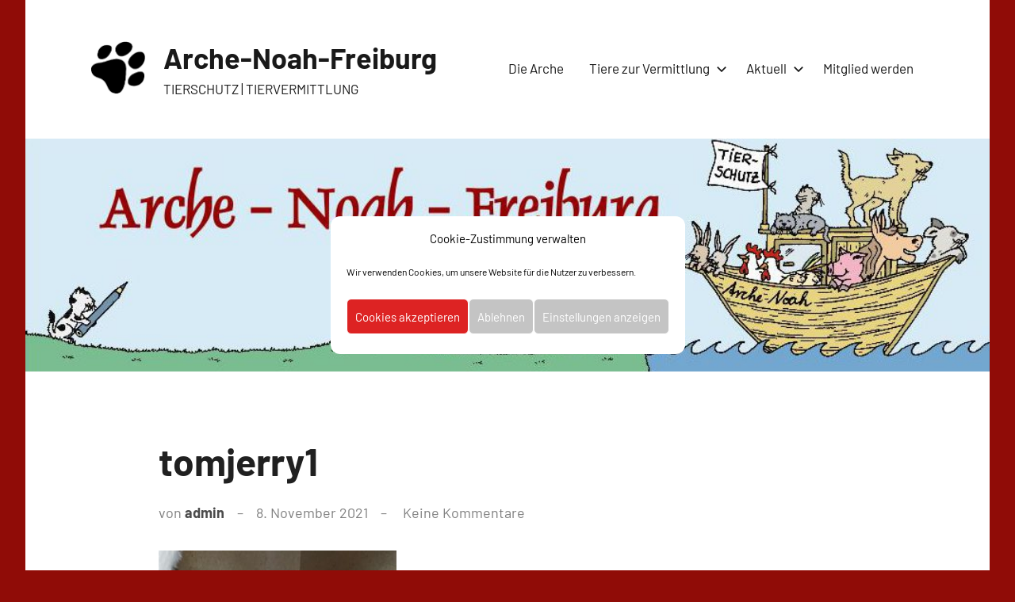

--- FILE ---
content_type: text/html; charset=UTF-8
request_url: https://arche-noah-freiburg.de/tomjerry1/
body_size: 11332
content:
<!DOCTYPE html>
<html dir="ltr" lang="de" prefix="og: https://ogp.me/ns#">

<head>
<meta charset="UTF-8">
<meta name="viewport" content="width=device-width, initial-scale=1">
<link rel="profile" href="http://gmpg.org/xfn/11">

<title>tomjerry1 | Arche-Noah-Freiburg</title>

		<!-- All in One SEO 4.9.3 - aioseo.com -->
	<meta name="robots" content="max-image-preview:large" />
	<meta name="author" content="admin"/>
	<link rel="canonical" href="https://arche-noah-freiburg.de/tomjerry1/" />
	<meta name="generator" content="All in One SEO (AIOSEO) 4.9.3" />
		<meta property="og:locale" content="de_DE" />
		<meta property="og:site_name" content="Arche-Noah-Freiburg | TIERSCHUTZ | TIERVERMITTLUNG" />
		<meta property="og:type" content="article" />
		<meta property="og:title" content="tomjerry1 | Arche-Noah-Freiburg" />
		<meta property="og:url" content="https://arche-noah-freiburg.de/tomjerry1/" />
		<meta property="og:image" content="https://arche-noah-freiburg.de/wp-content/uploads/2020/08/cropped-kisspng-dog-paw-clip-art-5af612b91867e3.6368181115260760891-1-2.png" />
		<meta property="og:image:secure_url" content="https://arche-noah-freiburg.de/wp-content/uploads/2020/08/cropped-kisspng-dog-paw-clip-art-5af612b91867e3.6368181115260760891-1-2.png" />
		<meta property="article:published_time" content="2021-11-08T20:58:35+00:00" />
		<meta property="article:modified_time" content="2021-11-08T20:58:35+00:00" />
		<meta name="twitter:card" content="summary" />
		<meta name="twitter:title" content="tomjerry1 | Arche-Noah-Freiburg" />
		<meta name="twitter:image" content="https://arche-noah-freiburg.de/wp-content/uploads/2020/08/cropped-kisspng-dog-paw-clip-art-5af612b91867e3.6368181115260760891-1-2.png" />
		<script type="application/ld+json" class="aioseo-schema">
			{"@context":"https:\/\/schema.org","@graph":[{"@type":"BreadcrumbList","@id":"https:\/\/arche-noah-freiburg.de\/tomjerry1\/#breadcrumblist","itemListElement":[{"@type":"ListItem","@id":"https:\/\/arche-noah-freiburg.de#listItem","position":1,"name":"Home","item":"https:\/\/arche-noah-freiburg.de","nextItem":{"@type":"ListItem","@id":"https:\/\/arche-noah-freiburg.de\/tomjerry1\/#listItem","name":"tomjerry1"}},{"@type":"ListItem","@id":"https:\/\/arche-noah-freiburg.de\/tomjerry1\/#listItem","position":2,"name":"tomjerry1","previousItem":{"@type":"ListItem","@id":"https:\/\/arche-noah-freiburg.de#listItem","name":"Home"}}]},{"@type":"ItemPage","@id":"https:\/\/arche-noah-freiburg.de\/tomjerry1\/#itempage","url":"https:\/\/arche-noah-freiburg.de\/tomjerry1\/","name":"tomjerry1 | Arche-Noah-Freiburg","inLanguage":"de-DE","isPartOf":{"@id":"https:\/\/arche-noah-freiburg.de\/#website"},"breadcrumb":{"@id":"https:\/\/arche-noah-freiburg.de\/tomjerry1\/#breadcrumblist"},"author":{"@id":"https:\/\/arche-noah-freiburg.de\/author\/admin\/#author"},"creator":{"@id":"https:\/\/arche-noah-freiburg.de\/author\/admin\/#author"},"datePublished":"2021-11-08T20:58:35+00:00","dateModified":"2021-11-08T20:58:35+00:00"},{"@type":"Organization","@id":"https:\/\/arche-noah-freiburg.de\/#organization","name":"ARCHE \u2013 NOAH \u2013 FREIBURG und Umgebung e.V.","description":"TIERSCHUTZ | TIERVERMITTLUNG","url":"https:\/\/arche-noah-freiburg.de\/","logo":{"@type":"ImageObject","url":"https:\/\/arche-noah-freiburg.de\/wp-content\/uploads\/2020\/08\/Header.jpg","@id":"https:\/\/arche-noah-freiburg.de\/tomjerry1\/#organizationLogo","width":1027,"height":261,"caption":"Header Arche Noah Freiburg Tierheim Tierschutz Tiervermittlung Freiburg"},"image":{"@id":"https:\/\/arche-noah-freiburg.de\/tomjerry1\/#organizationLogo"}},{"@type":"Person","@id":"https:\/\/arche-noah-freiburg.de\/author\/admin\/#author","url":"https:\/\/arche-noah-freiburg.de\/author\/admin\/","name":"admin","image":{"@type":"ImageObject","@id":"https:\/\/arche-noah-freiburg.de\/tomjerry1\/#authorImage","url":"https:\/\/secure.gravatar.com\/avatar\/c35af85a1307f3fc14685797da617d70?s=96&d=mm&r=g","width":96,"height":96,"caption":"admin"}},{"@type":"WebSite","@id":"https:\/\/arche-noah-freiburg.de\/#website","url":"https:\/\/arche-noah-freiburg.de\/","name":"Arche-Noah-Freiburg","description":"TIERSCHUTZ | TIERVERMITTLUNG","inLanguage":"de-DE","publisher":{"@id":"https:\/\/arche-noah-freiburg.de\/#organization"}}]}
		</script>
		<!-- All in One SEO -->

<link rel="alternate" type="application/rss+xml" title="Arche-Noah-Freiburg &raquo; Feed" href="https://arche-noah-freiburg.de/feed/" />
<link rel="alternate" type="application/rss+xml" title="Arche-Noah-Freiburg &raquo; Kommentar-Feed" href="https://arche-noah-freiburg.de/comments/feed/" />
<link rel="alternate" type="application/rss+xml" title="Arche-Noah-Freiburg &raquo; tomjerry1-Kommentar-Feed" href="https://arche-noah-freiburg.de/feed/?attachment_id=1284" />
<script type="text/javascript">
/* <![CDATA[ */
window._wpemojiSettings = {"baseUrl":"https:\/\/s.w.org\/images\/core\/emoji\/15.0.3\/72x72\/","ext":".png","svgUrl":"https:\/\/s.w.org\/images\/core\/emoji\/15.0.3\/svg\/","svgExt":".svg","source":{"concatemoji":"https:\/\/arche-noah-freiburg.de\/wp-includes\/js\/wp-emoji-release.min.js?ver=6.6.4"}};
/*! This file is auto-generated */
!function(i,n){var o,s,e;function c(e){try{var t={supportTests:e,timestamp:(new Date).valueOf()};sessionStorage.setItem(o,JSON.stringify(t))}catch(e){}}function p(e,t,n){e.clearRect(0,0,e.canvas.width,e.canvas.height),e.fillText(t,0,0);var t=new Uint32Array(e.getImageData(0,0,e.canvas.width,e.canvas.height).data),r=(e.clearRect(0,0,e.canvas.width,e.canvas.height),e.fillText(n,0,0),new Uint32Array(e.getImageData(0,0,e.canvas.width,e.canvas.height).data));return t.every(function(e,t){return e===r[t]})}function u(e,t,n){switch(t){case"flag":return n(e,"\ud83c\udff3\ufe0f\u200d\u26a7\ufe0f","\ud83c\udff3\ufe0f\u200b\u26a7\ufe0f")?!1:!n(e,"\ud83c\uddfa\ud83c\uddf3","\ud83c\uddfa\u200b\ud83c\uddf3")&&!n(e,"\ud83c\udff4\udb40\udc67\udb40\udc62\udb40\udc65\udb40\udc6e\udb40\udc67\udb40\udc7f","\ud83c\udff4\u200b\udb40\udc67\u200b\udb40\udc62\u200b\udb40\udc65\u200b\udb40\udc6e\u200b\udb40\udc67\u200b\udb40\udc7f");case"emoji":return!n(e,"\ud83d\udc26\u200d\u2b1b","\ud83d\udc26\u200b\u2b1b")}return!1}function f(e,t,n){var r="undefined"!=typeof WorkerGlobalScope&&self instanceof WorkerGlobalScope?new OffscreenCanvas(300,150):i.createElement("canvas"),a=r.getContext("2d",{willReadFrequently:!0}),o=(a.textBaseline="top",a.font="600 32px Arial",{});return e.forEach(function(e){o[e]=t(a,e,n)}),o}function t(e){var t=i.createElement("script");t.src=e,t.defer=!0,i.head.appendChild(t)}"undefined"!=typeof Promise&&(o="wpEmojiSettingsSupports",s=["flag","emoji"],n.supports={everything:!0,everythingExceptFlag:!0},e=new Promise(function(e){i.addEventListener("DOMContentLoaded",e,{once:!0})}),new Promise(function(t){var n=function(){try{var e=JSON.parse(sessionStorage.getItem(o));if("object"==typeof e&&"number"==typeof e.timestamp&&(new Date).valueOf()<e.timestamp+604800&&"object"==typeof e.supportTests)return e.supportTests}catch(e){}return null}();if(!n){if("undefined"!=typeof Worker&&"undefined"!=typeof OffscreenCanvas&&"undefined"!=typeof URL&&URL.createObjectURL&&"undefined"!=typeof Blob)try{var e="postMessage("+f.toString()+"("+[JSON.stringify(s),u.toString(),p.toString()].join(",")+"));",r=new Blob([e],{type:"text/javascript"}),a=new Worker(URL.createObjectURL(r),{name:"wpTestEmojiSupports"});return void(a.onmessage=function(e){c(n=e.data),a.terminate(),t(n)})}catch(e){}c(n=f(s,u,p))}t(n)}).then(function(e){for(var t in e)n.supports[t]=e[t],n.supports.everything=n.supports.everything&&n.supports[t],"flag"!==t&&(n.supports.everythingExceptFlag=n.supports.everythingExceptFlag&&n.supports[t]);n.supports.everythingExceptFlag=n.supports.everythingExceptFlag&&!n.supports.flag,n.DOMReady=!1,n.readyCallback=function(){n.DOMReady=!0}}).then(function(){return e}).then(function(){var e;n.supports.everything||(n.readyCallback(),(e=n.source||{}).concatemoji?t(e.concatemoji):e.wpemoji&&e.twemoji&&(t(e.twemoji),t(e.wpemoji)))}))}((window,document),window._wpemojiSettings);
/* ]]> */
</script>
<link rel='stylesheet' id='harrison-theme-fonts-css' href='https://arche-noah-freiburg.de/wp-content/fonts/4ae8942bbfeee41100e40ee1106731d8.css?ver=20201110' type='text/css' media='all' />
<style id='wp-emoji-styles-inline-css' type='text/css'>

	img.wp-smiley, img.emoji {
		display: inline !important;
		border: none !important;
		box-shadow: none !important;
		height: 1em !important;
		width: 1em !important;
		margin: 0 0.07em !important;
		vertical-align: -0.1em !important;
		background: none !important;
		padding: 0 !important;
	}
</style>
<link rel='stylesheet' id='wp-block-library-css' href='https://arche-noah-freiburg.de/wp-includes/css/dist/block-library/style.min.css?ver=6.6.4' type='text/css' media='all' />
<link rel='stylesheet' id='aioseo/css/src/vue/standalone/blocks/table-of-contents/global.scss-css' href='https://arche-noah-freiburg.de/wp-content/plugins/all-in-one-seo-pack/dist/Lite/assets/css/table-of-contents/global.e90f6d47.css?ver=4.9.3' type='text/css' media='all' />
<link rel='stylesheet' id='wp-components-css' href='https://arche-noah-freiburg.de/wp-includes/css/dist/components/style.min.css?ver=6.6.4' type='text/css' media='all' />
<link rel='stylesheet' id='wp-preferences-css' href='https://arche-noah-freiburg.de/wp-includes/css/dist/preferences/style.min.css?ver=6.6.4' type='text/css' media='all' />
<link rel='stylesheet' id='wp-block-editor-css' href='https://arche-noah-freiburg.de/wp-includes/css/dist/block-editor/style.min.css?ver=6.6.4' type='text/css' media='all' />
<link rel='stylesheet' id='popup-maker-block-library-style-css' href='https://arche-noah-freiburg.de/wp-content/plugins/popup-maker/dist/packages/block-library-style.css?ver=dbea705cfafe089d65f1' type='text/css' media='all' />
<style id='classic-theme-styles-inline-css' type='text/css'>
/*! This file is auto-generated */
.wp-block-button__link{color:#fff;background-color:#32373c;border-radius:9999px;box-shadow:none;text-decoration:none;padding:calc(.667em + 2px) calc(1.333em + 2px);font-size:1.125em}.wp-block-file__button{background:#32373c;color:#fff;text-decoration:none}
</style>
<style id='global-styles-inline-css' type='text/css'>
:root{--wp--preset--aspect-ratio--square: 1;--wp--preset--aspect-ratio--4-3: 4/3;--wp--preset--aspect-ratio--3-4: 3/4;--wp--preset--aspect-ratio--3-2: 3/2;--wp--preset--aspect-ratio--2-3: 2/3;--wp--preset--aspect-ratio--16-9: 16/9;--wp--preset--aspect-ratio--9-16: 9/16;--wp--preset--color--black: #000000;--wp--preset--color--cyan-bluish-gray: #abb8c3;--wp--preset--color--white: #ffffff;--wp--preset--color--pale-pink: #f78da7;--wp--preset--color--vivid-red: #cf2e2e;--wp--preset--color--luminous-vivid-orange: #ff6900;--wp--preset--color--luminous-vivid-amber: #fcb900;--wp--preset--color--light-green-cyan: #7bdcb5;--wp--preset--color--vivid-green-cyan: #00d084;--wp--preset--color--pale-cyan-blue: #8ed1fc;--wp--preset--color--vivid-cyan-blue: #0693e3;--wp--preset--color--vivid-purple: #9b51e0;--wp--preset--color--primary: #c9493b;--wp--preset--color--secondary: #e36355;--wp--preset--color--tertiary: #b03022;--wp--preset--color--accent: #078896;--wp--preset--color--highlight: #5bb021;--wp--preset--color--light-gray: #e4e4e4;--wp--preset--color--gray: #848484;--wp--preset--color--dark-gray: #242424;--wp--preset--gradient--vivid-cyan-blue-to-vivid-purple: linear-gradient(135deg,rgba(6,147,227,1) 0%,rgb(155,81,224) 100%);--wp--preset--gradient--light-green-cyan-to-vivid-green-cyan: linear-gradient(135deg,rgb(122,220,180) 0%,rgb(0,208,130) 100%);--wp--preset--gradient--luminous-vivid-amber-to-luminous-vivid-orange: linear-gradient(135deg,rgba(252,185,0,1) 0%,rgba(255,105,0,1) 100%);--wp--preset--gradient--luminous-vivid-orange-to-vivid-red: linear-gradient(135deg,rgba(255,105,0,1) 0%,rgb(207,46,46) 100%);--wp--preset--gradient--very-light-gray-to-cyan-bluish-gray: linear-gradient(135deg,rgb(238,238,238) 0%,rgb(169,184,195) 100%);--wp--preset--gradient--cool-to-warm-spectrum: linear-gradient(135deg,rgb(74,234,220) 0%,rgb(151,120,209) 20%,rgb(207,42,186) 40%,rgb(238,44,130) 60%,rgb(251,105,98) 80%,rgb(254,248,76) 100%);--wp--preset--gradient--blush-light-purple: linear-gradient(135deg,rgb(255,206,236) 0%,rgb(152,150,240) 100%);--wp--preset--gradient--blush-bordeaux: linear-gradient(135deg,rgb(254,205,165) 0%,rgb(254,45,45) 50%,rgb(107,0,62) 100%);--wp--preset--gradient--luminous-dusk: linear-gradient(135deg,rgb(255,203,112) 0%,rgb(199,81,192) 50%,rgb(65,88,208) 100%);--wp--preset--gradient--pale-ocean: linear-gradient(135deg,rgb(255,245,203) 0%,rgb(182,227,212) 50%,rgb(51,167,181) 100%);--wp--preset--gradient--electric-grass: linear-gradient(135deg,rgb(202,248,128) 0%,rgb(113,206,126) 100%);--wp--preset--gradient--midnight: linear-gradient(135deg,rgb(2,3,129) 0%,rgb(40,116,252) 100%);--wp--preset--font-size--small: 16px;--wp--preset--font-size--medium: 24px;--wp--preset--font-size--large: 36px;--wp--preset--font-size--x-large: 42px;--wp--preset--font-size--extra-large: 48px;--wp--preset--font-size--huge: 64px;--wp--preset--spacing--20: 0.44rem;--wp--preset--spacing--30: 0.67rem;--wp--preset--spacing--40: 1rem;--wp--preset--spacing--50: 1.5rem;--wp--preset--spacing--60: 2.25rem;--wp--preset--spacing--70: 3.38rem;--wp--preset--spacing--80: 5.06rem;--wp--preset--shadow--natural: 6px 6px 9px rgba(0, 0, 0, 0.2);--wp--preset--shadow--deep: 12px 12px 50px rgba(0, 0, 0, 0.4);--wp--preset--shadow--sharp: 6px 6px 0px rgba(0, 0, 0, 0.2);--wp--preset--shadow--outlined: 6px 6px 0px -3px rgba(255, 255, 255, 1), 6px 6px rgba(0, 0, 0, 1);--wp--preset--shadow--crisp: 6px 6px 0px rgba(0, 0, 0, 1);}:where(.is-layout-flex){gap: 0.5em;}:where(.is-layout-grid){gap: 0.5em;}body .is-layout-flex{display: flex;}.is-layout-flex{flex-wrap: wrap;align-items: center;}.is-layout-flex > :is(*, div){margin: 0;}body .is-layout-grid{display: grid;}.is-layout-grid > :is(*, div){margin: 0;}:where(.wp-block-columns.is-layout-flex){gap: 2em;}:where(.wp-block-columns.is-layout-grid){gap: 2em;}:where(.wp-block-post-template.is-layout-flex){gap: 1.25em;}:where(.wp-block-post-template.is-layout-grid){gap: 1.25em;}.has-black-color{color: var(--wp--preset--color--black) !important;}.has-cyan-bluish-gray-color{color: var(--wp--preset--color--cyan-bluish-gray) !important;}.has-white-color{color: var(--wp--preset--color--white) !important;}.has-pale-pink-color{color: var(--wp--preset--color--pale-pink) !important;}.has-vivid-red-color{color: var(--wp--preset--color--vivid-red) !important;}.has-luminous-vivid-orange-color{color: var(--wp--preset--color--luminous-vivid-orange) !important;}.has-luminous-vivid-amber-color{color: var(--wp--preset--color--luminous-vivid-amber) !important;}.has-light-green-cyan-color{color: var(--wp--preset--color--light-green-cyan) !important;}.has-vivid-green-cyan-color{color: var(--wp--preset--color--vivid-green-cyan) !important;}.has-pale-cyan-blue-color{color: var(--wp--preset--color--pale-cyan-blue) !important;}.has-vivid-cyan-blue-color{color: var(--wp--preset--color--vivid-cyan-blue) !important;}.has-vivid-purple-color{color: var(--wp--preset--color--vivid-purple) !important;}.has-black-background-color{background-color: var(--wp--preset--color--black) !important;}.has-cyan-bluish-gray-background-color{background-color: var(--wp--preset--color--cyan-bluish-gray) !important;}.has-white-background-color{background-color: var(--wp--preset--color--white) !important;}.has-pale-pink-background-color{background-color: var(--wp--preset--color--pale-pink) !important;}.has-vivid-red-background-color{background-color: var(--wp--preset--color--vivid-red) !important;}.has-luminous-vivid-orange-background-color{background-color: var(--wp--preset--color--luminous-vivid-orange) !important;}.has-luminous-vivid-amber-background-color{background-color: var(--wp--preset--color--luminous-vivid-amber) !important;}.has-light-green-cyan-background-color{background-color: var(--wp--preset--color--light-green-cyan) !important;}.has-vivid-green-cyan-background-color{background-color: var(--wp--preset--color--vivid-green-cyan) !important;}.has-pale-cyan-blue-background-color{background-color: var(--wp--preset--color--pale-cyan-blue) !important;}.has-vivid-cyan-blue-background-color{background-color: var(--wp--preset--color--vivid-cyan-blue) !important;}.has-vivid-purple-background-color{background-color: var(--wp--preset--color--vivid-purple) !important;}.has-black-border-color{border-color: var(--wp--preset--color--black) !important;}.has-cyan-bluish-gray-border-color{border-color: var(--wp--preset--color--cyan-bluish-gray) !important;}.has-white-border-color{border-color: var(--wp--preset--color--white) !important;}.has-pale-pink-border-color{border-color: var(--wp--preset--color--pale-pink) !important;}.has-vivid-red-border-color{border-color: var(--wp--preset--color--vivid-red) !important;}.has-luminous-vivid-orange-border-color{border-color: var(--wp--preset--color--luminous-vivid-orange) !important;}.has-luminous-vivid-amber-border-color{border-color: var(--wp--preset--color--luminous-vivid-amber) !important;}.has-light-green-cyan-border-color{border-color: var(--wp--preset--color--light-green-cyan) !important;}.has-vivid-green-cyan-border-color{border-color: var(--wp--preset--color--vivid-green-cyan) !important;}.has-pale-cyan-blue-border-color{border-color: var(--wp--preset--color--pale-cyan-blue) !important;}.has-vivid-cyan-blue-border-color{border-color: var(--wp--preset--color--vivid-cyan-blue) !important;}.has-vivid-purple-border-color{border-color: var(--wp--preset--color--vivid-purple) !important;}.has-vivid-cyan-blue-to-vivid-purple-gradient-background{background: var(--wp--preset--gradient--vivid-cyan-blue-to-vivid-purple) !important;}.has-light-green-cyan-to-vivid-green-cyan-gradient-background{background: var(--wp--preset--gradient--light-green-cyan-to-vivid-green-cyan) !important;}.has-luminous-vivid-amber-to-luminous-vivid-orange-gradient-background{background: var(--wp--preset--gradient--luminous-vivid-amber-to-luminous-vivid-orange) !important;}.has-luminous-vivid-orange-to-vivid-red-gradient-background{background: var(--wp--preset--gradient--luminous-vivid-orange-to-vivid-red) !important;}.has-very-light-gray-to-cyan-bluish-gray-gradient-background{background: var(--wp--preset--gradient--very-light-gray-to-cyan-bluish-gray) !important;}.has-cool-to-warm-spectrum-gradient-background{background: var(--wp--preset--gradient--cool-to-warm-spectrum) !important;}.has-blush-light-purple-gradient-background{background: var(--wp--preset--gradient--blush-light-purple) !important;}.has-blush-bordeaux-gradient-background{background: var(--wp--preset--gradient--blush-bordeaux) !important;}.has-luminous-dusk-gradient-background{background: var(--wp--preset--gradient--luminous-dusk) !important;}.has-pale-ocean-gradient-background{background: var(--wp--preset--gradient--pale-ocean) !important;}.has-electric-grass-gradient-background{background: var(--wp--preset--gradient--electric-grass) !important;}.has-midnight-gradient-background{background: var(--wp--preset--gradient--midnight) !important;}.has-small-font-size{font-size: var(--wp--preset--font-size--small) !important;}.has-medium-font-size{font-size: var(--wp--preset--font-size--medium) !important;}.has-large-font-size{font-size: var(--wp--preset--font-size--large) !important;}.has-x-large-font-size{font-size: var(--wp--preset--font-size--x-large) !important;}
:where(.wp-block-post-template.is-layout-flex){gap: 1.25em;}:where(.wp-block-post-template.is-layout-grid){gap: 1.25em;}
:where(.wp-block-columns.is-layout-flex){gap: 2em;}:where(.wp-block-columns.is-layout-grid){gap: 2em;}
:root :where(.wp-block-pullquote){font-size: 1.5em;line-height: 1.6;}
</style>
<link rel='stylesheet' id='cmplz-general-css' href='https://arche-noah-freiburg.de/wp-content/plugins/complianz-gdpr/assets/css/cookieblocker.min.css?ver=1766011505' type='text/css' media='all' />
<link rel='stylesheet' id='harrison-stylesheet-css' href='https://arche-noah-freiburg.de/wp-content/themes/harrison/style.css?ver=1.4.1' type='text/css' media='all' />
<style id='harrison-stylesheet-inline-css' type='text/css'>
.site-logo .custom-logo { width: 74px; }
</style>
<script type="text/javascript" src="https://arche-noah-freiburg.de/wp-content/themes/harrison/assets/js/svgxuse.min.js?ver=1.2.6" id="svgxuse-js"></script>
<link rel="https://api.w.org/" href="https://arche-noah-freiburg.de/wp-json/" /><link rel="alternate" title="JSON" type="application/json" href="https://arche-noah-freiburg.de/wp-json/wp/v2/media/1284" /><link rel="EditURI" type="application/rsd+xml" title="RSD" href="https://arche-noah-freiburg.de/xmlrpc.php?rsd" />
<meta name="generator" content="WordPress 6.6.4" />
<link rel='shortlink' href='https://arche-noah-freiburg.de/?p=1284' />
<link rel="alternate" title="oEmbed (JSON)" type="application/json+oembed" href="https://arche-noah-freiburg.de/wp-json/oembed/1.0/embed?url=https%3A%2F%2Farche-noah-freiburg.de%2Ftomjerry1%2F" />
<link rel="alternate" title="oEmbed (XML)" type="text/xml+oembed" href="https://arche-noah-freiburg.de/wp-json/oembed/1.0/embed?url=https%3A%2F%2Farche-noah-freiburg.de%2Ftomjerry1%2F&#038;format=xml" />
			<style>.cmplz-hidden {
					display: none !important;
				}</style><!-- Analytics by WP Statistics - https://wp-statistics.com -->
<style type="text/css" id="custom-background-css">
body.custom-background { background-color: #900c07; }
</style>
	<link rel="icon" href="https://arche-noah-freiburg.de/wp-content/uploads/2020/08/cropped-kisspng-dog-paw-clip-art-5af612b91867e3.6368181115260760891-1-32x32.png" sizes="32x32" />
<link rel="icon" href="https://arche-noah-freiburg.de/wp-content/uploads/2020/08/cropped-kisspng-dog-paw-clip-art-5af612b91867e3.6368181115260760891-1-192x192.png" sizes="192x192" />
<link rel="apple-touch-icon" href="https://arche-noah-freiburg.de/wp-content/uploads/2020/08/cropped-kisspng-dog-paw-clip-art-5af612b91867e3.6368181115260760891-1-180x180.png" />
<meta name="msapplication-TileImage" content="https://arche-noah-freiburg.de/wp-content/uploads/2020/08/cropped-kisspng-dog-paw-clip-art-5af612b91867e3.6368181115260760891-1-270x270.png" />
</head>

<body data-cmplz=1 class="attachment attachment-template-default single single-attachment postid-1284 attachmentid-1284 attachment-jpeg custom-background wp-custom-logo wp-embed-responsive centered-theme-layout date-hidden author-hidden comments-hidden categories-hidden tags-hidden">

	
	<div id="page" class="site">
		<a class="skip-link screen-reader-text" href="#content">Zum Inhalt springen</a>

		
		<header id="masthead" class="site-header" role="banner">

			<div class="header-main">

				
			<div class="site-logo">
				<a href="https://arche-noah-freiburg.de/" class="custom-logo-link" rel="home"><img width="149" height="150" src="https://arche-noah-freiburg.de/wp-content/uploads/2020/08/cropped-kisspng-dog-paw-clip-art-5af612b91867e3.6368181115260760891-1-2.png" class="custom-logo" alt="Arche-Noah-Freiburg" decoding="async" /></a>			</div>

			
				
<div class="site-branding">

	
			<p class="site-title"><a href="https://arche-noah-freiburg.de/" rel="home">Arche-Noah-Freiburg</a></p>

				
			<p class="site-description">TIERSCHUTZ | TIERVERMITTLUNG</p>

			
</div><!-- .site-branding -->

				

	<button class="primary-menu-toggle menu-toggle" aria-controls="primary-menu" aria-expanded="false" >
		<svg class="icon icon-menu" aria-hidden="true" role="img"> <use xlink:href="https://arche-noah-freiburg.de/wp-content/themes/harrison/assets/icons/genericons-neue.svg#menu"></use> </svg><svg class="icon icon-close" aria-hidden="true" role="img"> <use xlink:href="https://arche-noah-freiburg.de/wp-content/themes/harrison/assets/icons/genericons-neue.svg#close"></use> </svg>		<span class="menu-toggle-text">Menü</span>
	</button>

	<div class="primary-navigation">

		<nav id="site-navigation" class="main-navigation"  role="navigation" aria-label="Primäres Menü">

			<ul id="primary-menu" class="menu"><li id="menu-item-21" class="menu-item menu-item-type-post_type menu-item-object-page menu-item-home menu-item-21"><a href="https://arche-noah-freiburg.de/">Die Arche</a></li>
<li id="menu-item-179" class="menu-item menu-item-type-custom menu-item-object-custom menu-item-has-children menu-item-179"><a>Tiere zur Vermittlung<svg class="icon icon-expand" aria-hidden="true" role="img"> <use xlink:href="https://arche-noah-freiburg.de/wp-content/themes/harrison/assets/icons/genericons-neue.svg#expand"></use> </svg></a>
<ul class="sub-menu">
	<li id="menu-item-105" class="menu-item menu-item-type-taxonomy menu-item-object-category menu-item-105"><a href="https://arche-noah-freiburg.de/category/hunde/">Hunde</a></li>
	<li id="menu-item-141" class="menu-item menu-item-type-taxonomy menu-item-object-category menu-item-141"><a href="https://arche-noah-freiburg.de/category/katzen/">Katzen</a></li>
	<li id="menu-item-1153" class="menu-item menu-item-type-taxonomy menu-item-object-category menu-item-1153"><a href="https://arche-noah-freiburg.de/category/kleintiere/">Kleintiere</a></li>
	<li id="menu-item-565" class="menu-item menu-item-type-post_type menu-item-object-page menu-item-565"><a href="https://arche-noah-freiburg.de/bereits-vermittelte-tiere-neu/">Zuhause gefunden</a></li>
</ul>
</li>
<li id="menu-item-990" class="menu-item menu-item-type-custom menu-item-object-custom menu-item-has-children menu-item-990"><a>Aktuell<svg class="icon icon-expand" aria-hidden="true" role="img"> <use xlink:href="https://arche-noah-freiburg.de/wp-content/themes/harrison/assets/icons/genericons-neue.svg#expand"></use> </svg></a>
<ul class="sub-menu">
	<li id="menu-item-148" class="menu-item menu-item-type-post_type menu-item-object-page menu-item-148"><a href="https://arche-noah-freiburg.de/danke/">Danke</a></li>
	<li id="menu-item-149" class="menu-item menu-item-type-post_type menu-item-object-page menu-item-149"><a href="https://arche-noah-freiburg.de/futter-rezepte/">Futter-Rezepte</a></li>
</ul>
</li>
<li id="menu-item-104" class="menu-item menu-item-type-post_type menu-item-object-page menu-item-104"><a href="https://arche-noah-freiburg.de/mitglied-werden/">Mitglied werden</a></li>
</ul>		</nav><!-- #site-navigation -->

	</div><!-- .primary-navigation -->



			</div><!-- .header-main -->

		</header><!-- #masthead -->

		
		
			<div id="headimg" class="header-image default-header-image">

				<img src="https://dev.arche-noah-freiburg.de/wp-content/uploads/2020/08/cropped-Header-4.jpg" srcset="https://arche-noah-freiburg.de/wp-content/uploads/2020/08/cropped-Header-4.jpg 1016w, https://arche-noah-freiburg.de/wp-content/uploads/2020/08/cropped-Header-4-300x73.jpg 300w, https://arche-noah-freiburg.de/wp-content/uploads/2020/08/cropped-Header-4-768x186.jpg 768w" width="1016" height="246" alt="Arche-Noah-Freiburg">

			</div>

			
		<div id="content" class="site-content">

			
	<main id="main" class="site-main" role="main">

		
<article id="post-1284" class="post-1284 attachment type-attachment status-inherit hentry">

	<header class="post-header entry-header">

		
		<h1 class="post-title entry-title">tomjerry1</h1>
		<div class="entry-meta"><span class="posted-by"> von <span class="author vcard"><a class="url fn n" href="https://arche-noah-freiburg.de/author/admin/" title="Alle Beiträge von admin anzeigen" rel="author">admin</a></span></span><span class="posted-on"><a href="https://arche-noah-freiburg.de/tomjerry1/" rel="bookmark"><time class="entry-date published updated" datetime="2021-11-08T20:58:35+00:00">8. November 2021</time></a></span><span class="entry-comments"> <a href="https://arche-noah-freiburg.de/tomjerry1/#respond">Keine Kommentare</a></span></div>
	</header><!-- .entry-header -->

	
<div class="entry-content">

	<p class="attachment"><a href='https://arche-noah-freiburg.de/wp-content/uploads/2021/11/tomjerry1.jpg'><img fetchpriority="high" decoding="async" width="300" height="300" src="https://arche-noah-freiburg.de/wp-content/uploads/2021/11/tomjerry1-300x300.jpg" class="attachment-medium size-medium" alt="" srcset="https://arche-noah-freiburg.de/wp-content/uploads/2021/11/tomjerry1-300x300.jpg 300w, https://arche-noah-freiburg.de/wp-content/uploads/2021/11/tomjerry1-150x150.jpg 150w, https://arche-noah-freiburg.de/wp-content/uploads/2021/11/tomjerry1.jpg 500w" sizes="(max-width: 300px) 100vw, 300px" /></a></p>
	
</div><!-- .entry-content -->


</article>

	</main><!-- #main -->

	
<div class="comments-wrap page-footer">

	<div id="comments" class="comments-area">

			<div id="respond" class="comment-respond">
		<h3 id="reply-title" class="comment-reply-title">Schreibe einen Kommentar <small><a rel="nofollow" id="cancel-comment-reply-link" href="/tomjerry1/#respond" style="display:none;">Antwort abbrechen</a></small></h3><form action="https://arche-noah-freiburg.de/wp-comments-post.php" method="post" id="commentform" class="comment-form" novalidate><p class="comment-notes"><span id="email-notes">Deine E-Mail-Adresse wird nicht veröffentlicht.</span> <span class="required-field-message">Erforderliche Felder sind mit <span class="required">*</span> markiert</span></p><p class="comment-form-comment"><label for="comment">Kommentar <span class="required">*</span></label> <textarea id="comment" name="comment" cols="45" rows="8" maxlength="65525" required></textarea></p><p class="comment-form-author"><label for="author">Name <span class="required">*</span></label> <input id="author" name="author" type="text" value="" size="30" maxlength="245" autocomplete="name" required /></p>
<p class="comment-form-email"><label for="email">E-Mail-Adresse <span class="required">*</span></label> <input id="email" name="email" type="email" value="" size="30" maxlength="100" aria-describedby="email-notes" autocomplete="email" required /></p>
<p class="comment-form-url"><label for="url">Website</label> <input id="url" name="url" type="url" value="" size="30" maxlength="200" autocomplete="url" /></p>
<p class="comment-form-cookies-consent"><input id="wp-comment-cookies-consent" name="wp-comment-cookies-consent" type="checkbox" value="yes" /> <label for="wp-comment-cookies-consent">Meinen Namen, meine E-Mail-Adresse und meine Website in diesem Browser für die nächste Kommentierung speichern.</label></p>
<p class="form-submit"><input name="submit" type="submit" id="submit" class="submit" value="Kommentar abschicken" /> <input type='hidden' name='comment_post_ID' value='1284' id='comment_post_ID' />
<input type='hidden' name='comment_parent' id='comment_parent' value='0' />
</p></form>	</div><!-- #respond -->
	
	</div><!-- #comments -->
</div>

	</div><!-- #content -->

	
	<footer id="colophon" class="site-footer">

				
	<div id="footer-line" class="site-info">

		<div id="text-5" class="widget widget_text"><h4 class = "widget-title">Kontakt:</h4>			<div class="textwidget"><p>ARCHE &#8211; NOAH &#8211; FREIBURG und Umgebung e.V.<br />
Telefon: <a href="tel:07614011230">0761 &#8211; 4 01 12 30</a> oder <a href="tel:0766294206">07662 &#8211; 9 42 06</a><br />
<a href="mailto:arche-noah-freiburg@freenet.de">arche-noah-freiburg[at]freenet.de</a></p>
</div>
		</div><div id="nav_menu-3" class="widget widget_nav_menu"><div class="menu-footer-menue-container"><ul id="menu-footer-menue" class="menu"><li id="menu-item-125" class="menu-item menu-item-type-post_type menu-item-object-page menu-item-privacy-policy menu-item-125"><a rel="privacy-policy" href="https://arche-noah-freiburg.de/datenschutz/">Datenschutz</a></li>
<li id="menu-item-126" class="menu-item menu-item-type-post_type menu-item-object-page menu-item-126"><a href="https://arche-noah-freiburg.de/impressum/">Impressum</a></li>
</ul></div></div><div id="xt_visitor_counter-3" class="widget widget_xt_visitor_counter"><link rel='stylesheet' type='text/css' href='https://arche-noah-freiburg.de/wp-content/plugins/xt-visitor-counter/styles/css/default.css' />	<div id='mvcwid' style='text-align: Left; '>
	<div id="xtvccount"><img src='https://arche-noah-freiburg.de/wp-content/plugins/xt-visitor-counter/styles/image/web/3.gif' alt='3'><img src='https://arche-noah-freiburg.de/wp-content/plugins/xt-visitor-counter/styles/image/web/4.gif' alt='4'><img src='https://arche-noah-freiburg.de/wp-content/plugins/xt-visitor-counter/styles/image/web/4.gif' alt='4'><img src='https://arche-noah-freiburg.de/wp-content/plugins/xt-visitor-counter/styles/image/web/6.gif' alt='6'><img src='https://arche-noah-freiburg.de/wp-content/plugins/xt-visitor-counter/styles/image/web/8.gif' alt='8'><img src='https://arche-noah-freiburg.de/wp-content/plugins/xt-visitor-counter/styles/image/web/3.gif' alt='3'></div>
	<div id="xtvctable">
									</div>
			
		</div>
	</div>		
		<span class="footer-text">
			©2020 Arche-Noah-Freiburg 
		</span>

				
	</div>

	
	</footer><!-- #colophon -->

	
</div><!-- #page -->


<!-- Consent Management powered by Complianz | GDPR/CCPA Cookie Consent https://wordpress.org/plugins/complianz-gdpr -->
<div id="cmplz-cookiebanner-container"><div class="cmplz-cookiebanner cmplz-hidden banner-1 cookie-hinweis optin cmplz-static cmplz-categories-type-view-preferences" aria-modal="true" data-nosnippet="true" role="dialog" aria-live="polite" aria-labelledby="cmplz-header-1-optin" aria-describedby="cmplz-message-1-optin">
	<div class="cmplz-header">
		<div class="cmplz-logo"></div>
		<div class="cmplz-title" id="cmplz-header-1-optin">Cookie-Zustimmung verwalten</div>
		<div class="cmplz-close" tabindex="0" role="button" aria-label="Dialog schließen">
			<svg aria-hidden="true" focusable="false" data-prefix="fas" data-icon="times" class="svg-inline--fa fa-times fa-w-11" role="img" xmlns="http://www.w3.org/2000/svg" viewBox="0 0 352 512"><path fill="currentColor" d="M242.72 256l100.07-100.07c12.28-12.28 12.28-32.19 0-44.48l-22.24-22.24c-12.28-12.28-32.19-12.28-44.48 0L176 189.28 75.93 89.21c-12.28-12.28-32.19-12.28-44.48 0L9.21 111.45c-12.28 12.28-12.28 32.19 0 44.48L109.28 256 9.21 356.07c-12.28 12.28-12.28 32.19 0 44.48l22.24 22.24c12.28 12.28 32.2 12.28 44.48 0L176 322.72l100.07 100.07c12.28 12.28 32.2 12.28 44.48 0l22.24-22.24c12.28-12.28 12.28-32.19 0-44.48L242.72 256z"></path></svg>
		</div>
	</div>

	<div class="cmplz-divider cmplz-divider-header"></div>
	<div class="cmplz-body">
		<div class="cmplz-message" id="cmplz-message-1-optin">Wir verwenden Cookies, um unsere Website für die Nutzer zu verbessern.</div>
		<!-- categories start -->
		<div class="cmplz-categories">
			<details class="cmplz-category cmplz-functional" >
				<summary>
						<span class="cmplz-category-header">
							<span class="cmplz-category-title">Funktional</span>
							<span class='cmplz-always-active'>
								<span class="cmplz-banner-checkbox">
									<input type="checkbox"
										   id="cmplz-functional-optin"
										   data-category="cmplz_functional"
										   class="cmplz-consent-checkbox cmplz-functional"
										   size="40"
										   value="1"/>
									<label class="cmplz-label" for="cmplz-functional-optin"><span class="screen-reader-text">Funktional</span></label>
								</span>
								Immer aktiv							</span>
							<span class="cmplz-icon cmplz-open">
								<svg xmlns="http://www.w3.org/2000/svg" viewBox="0 0 448 512"  height="18" ><path d="M224 416c-8.188 0-16.38-3.125-22.62-9.375l-192-192c-12.5-12.5-12.5-32.75 0-45.25s32.75-12.5 45.25 0L224 338.8l169.4-169.4c12.5-12.5 32.75-12.5 45.25 0s12.5 32.75 0 45.25l-192 192C240.4 412.9 232.2 416 224 416z"/></svg>
							</span>
						</span>
				</summary>
				<div class="cmplz-description">
					<span class="cmplz-description-functional">Die technische Speicherung oder der Zugang ist unbedingt erforderlich für den rechtmäßigen Zweck, die Nutzung eines bestimmten Dienstes zu ermöglichen, der vom Teilnehmer oder Nutzer ausdrücklich gewünscht wird, oder für den alleinigen Zweck, die Übertragung einer Nachricht über ein elektronisches Kommunikationsnetz durchzuführen.</span>
				</div>
			</details>

			<details class="cmplz-category cmplz-preferences" >
				<summary>
						<span class="cmplz-category-header">
							<span class="cmplz-category-title">Vorlieben</span>
							<span class="cmplz-banner-checkbox">
								<input type="checkbox"
									   id="cmplz-preferences-optin"
									   data-category="cmplz_preferences"
									   class="cmplz-consent-checkbox cmplz-preferences"
									   size="40"
									   value="1"/>
								<label class="cmplz-label" for="cmplz-preferences-optin"><span class="screen-reader-text">Vorlieben</span></label>
							</span>
							<span class="cmplz-icon cmplz-open">
								<svg xmlns="http://www.w3.org/2000/svg" viewBox="0 0 448 512"  height="18" ><path d="M224 416c-8.188 0-16.38-3.125-22.62-9.375l-192-192c-12.5-12.5-12.5-32.75 0-45.25s32.75-12.5 45.25 0L224 338.8l169.4-169.4c12.5-12.5 32.75-12.5 45.25 0s12.5 32.75 0 45.25l-192 192C240.4 412.9 232.2 416 224 416z"/></svg>
							</span>
						</span>
				</summary>
				<div class="cmplz-description">
					<span class="cmplz-description-preferences">Die technische Speicherung oder der Zugriff ist für den rechtmäßigen Zweck der Speicherung von Präferenzen erforderlich, die nicht vom Abonnenten oder Benutzer angefordert wurden.</span>
				</div>
			</details>

			<details class="cmplz-category cmplz-statistics" >
				<summary>
						<span class="cmplz-category-header">
							<span class="cmplz-category-title">Statistiken</span>
							<span class="cmplz-banner-checkbox">
								<input type="checkbox"
									   id="cmplz-statistics-optin"
									   data-category="cmplz_statistics"
									   class="cmplz-consent-checkbox cmplz-statistics"
									   size="40"
									   value="1"/>
								<label class="cmplz-label" for="cmplz-statistics-optin"><span class="screen-reader-text">Statistiken</span></label>
							</span>
							<span class="cmplz-icon cmplz-open">
								<svg xmlns="http://www.w3.org/2000/svg" viewBox="0 0 448 512"  height="18" ><path d="M224 416c-8.188 0-16.38-3.125-22.62-9.375l-192-192c-12.5-12.5-12.5-32.75 0-45.25s32.75-12.5 45.25 0L224 338.8l169.4-169.4c12.5-12.5 32.75-12.5 45.25 0s12.5 32.75 0 45.25l-192 192C240.4 412.9 232.2 416 224 416z"/></svg>
							</span>
						</span>
				</summary>
				<div class="cmplz-description">
					<span class="cmplz-description-statistics">Die technische Speicherung oder der Zugriff, der ausschließlich zu statistischen Zwecken erfolgt.</span>
					<span class="cmplz-description-statistics-anonymous">Die technische Speicherung oder der Zugriff, der ausschließlich zu anonymen statistischen Zwecken verwendet wird. Ohne eine Vorladung, die freiwillige Zustimmung deines Internetdienstanbieters oder zusätzliche Aufzeichnungen von Dritten können die zu diesem Zweck gespeicherten oder abgerufenen Informationen allein in der Regel nicht dazu verwendet werden, dich zu identifizieren.</span>
				</div>
			</details>
			<details class="cmplz-category cmplz-marketing" >
				<summary>
						<span class="cmplz-category-header">
							<span class="cmplz-category-title">Marketing</span>
							<span class="cmplz-banner-checkbox">
								<input type="checkbox"
									   id="cmplz-marketing-optin"
									   data-category="cmplz_marketing"
									   class="cmplz-consent-checkbox cmplz-marketing"
									   size="40"
									   value="1"/>
								<label class="cmplz-label" for="cmplz-marketing-optin"><span class="screen-reader-text">Marketing</span></label>
							</span>
							<span class="cmplz-icon cmplz-open">
								<svg xmlns="http://www.w3.org/2000/svg" viewBox="0 0 448 512"  height="18" ><path d="M224 416c-8.188 0-16.38-3.125-22.62-9.375l-192-192c-12.5-12.5-12.5-32.75 0-45.25s32.75-12.5 45.25 0L224 338.8l169.4-169.4c12.5-12.5 32.75-12.5 45.25 0s12.5 32.75 0 45.25l-192 192C240.4 412.9 232.2 416 224 416z"/></svg>
							</span>
						</span>
				</summary>
				<div class="cmplz-description">
					<span class="cmplz-description-marketing">Die technische Speicherung oder der Zugriff ist erforderlich, um Nutzerprofile zu erstellen, um Werbung zu versenden oder um den Nutzer auf einer Website oder über mehrere Websites hinweg zu ähnlichen Marketingzwecken zu verfolgen.</span>
				</div>
			</details>
		</div><!-- categories end -->
			</div>

	<div class="cmplz-links cmplz-information">
		<ul>
			<li><a class="cmplz-link cmplz-manage-options cookie-statement" href="#" data-relative_url="#cmplz-manage-consent-container">Optionen verwalten</a></li>
			<li><a class="cmplz-link cmplz-manage-third-parties cookie-statement" href="#" data-relative_url="#cmplz-cookies-overview">Dienste verwalten</a></li>
			<li><a class="cmplz-link cmplz-manage-vendors tcf cookie-statement" href="#" data-relative_url="#cmplz-tcf-wrapper">Verwalten von {vendor_count}-Lieferanten</a></li>
			<li><a class="cmplz-link cmplz-external cmplz-read-more-purposes tcf" target="_blank" rel="noopener noreferrer nofollow" href="https://cookiedatabase.org/tcf/purposes/" aria-label="Weitere Informationen zu den Zwecken von TCF findest du in der Cookie-Datenbank.">Lese mehr über diese Zwecke</a></li>
		</ul>
			</div>

	<div class="cmplz-divider cmplz-footer"></div>

	<div class="cmplz-buttons">
		<button class="cmplz-btn cmplz-accept">Cookies akzeptieren</button>
		<button class="cmplz-btn cmplz-deny">Ablehnen</button>
		<button class="cmplz-btn cmplz-view-preferences">Einstellungen anzeigen</button>
		<button class="cmplz-btn cmplz-save-preferences">Einstellungen speichern</button>
		<a class="cmplz-btn cmplz-manage-options tcf cookie-statement" href="#" data-relative_url="#cmplz-manage-consent-container">Einstellungen anzeigen</a>
			</div>

	
	<div class="cmplz-documents cmplz-links">
		<ul>
			<li><a class="cmplz-link cookie-statement" href="#" data-relative_url="">{title}</a></li>
			<li><a class="cmplz-link privacy-statement" href="#" data-relative_url="">{title}</a></li>
			<li><a class="cmplz-link impressum" href="#" data-relative_url="">{title}</a></li>
		</ul>
			</div>
</div>
</div>
					<div id="cmplz-manage-consent" data-nosnippet="true"><button class="cmplz-btn cmplz-hidden cmplz-manage-consent manage-consent-1">Zustimmung verwalten</button>

</div><script type="text/javascript" id="harrison-navigation-js-extra">
/* <![CDATA[ */
var harrisonScreenReaderText = {"expand":"Untermen\u00fc \u00f6ffnen","collapse":"Untermen\u00fc schlie\u00dfen","icon":"<svg class=\"icon icon-expand\" aria-hidden=\"true\" role=\"img\"> <use xlink:href=\"https:\/\/arche-noah-freiburg.de\/wp-content\/themes\/harrison\/assets\/icons\/genericons-neue.svg#expand\"><\/use> <\/svg>"};
/* ]]> */
</script>
<script type="text/javascript" src="https://arche-noah-freiburg.de/wp-content/themes/harrison/assets/js/navigation.min.js?ver=20220224" id="harrison-navigation-js"></script>
<script type="text/javascript" src="https://arche-noah-freiburg.de/wp-includes/js/comment-reply.min.js?ver=6.6.4" id="comment-reply-js" async="async" data-wp-strategy="async"></script>
<script type="text/javascript" id="wp-statistics-tracker-js-extra">
/* <![CDATA[ */
var WP_Statistics_Tracker_Object = {"requestUrl":"https:\/\/arche-noah-freiburg.de\/wp-json\/wp-statistics\/v2","ajaxUrl":"https:\/\/arche-noah-freiburg.de\/wp-admin\/admin-ajax.php","hitParams":{"wp_statistics_hit":1,"source_type":"post_type_attachment","source_id":1284,"search_query":"","signature":"d11f8b17c090a5cb8160436a7b77e725","endpoint":"hit"},"option":{"dntEnabled":"","bypassAdBlockers":"","consentIntegration":{"name":null,"status":[]},"isPreview":false,"userOnline":false,"trackAnonymously":false,"isWpConsentApiActive":false,"consentLevel":""},"isLegacyEventLoaded":"","customEventAjaxUrl":"https:\/\/arche-noah-freiburg.de\/wp-admin\/admin-ajax.php?action=wp_statistics_custom_event&nonce=9531e11296","onlineParams":{"wp_statistics_hit":1,"source_type":"post_type_attachment","source_id":1284,"search_query":"","signature":"d11f8b17c090a5cb8160436a7b77e725","action":"wp_statistics_online_check"},"jsCheckTime":"60000"};
/* ]]> */
</script>
<script type="text/javascript" src="https://arche-noah-freiburg.de/wp-content/plugins/wp-statistics/assets/js/tracker.js?ver=14.16" id="wp-statistics-tracker-js"></script>
<script type="text/javascript" id="cmplz-cookiebanner-js-extra">
/* <![CDATA[ */
var complianz = {"prefix":"cmplz_","user_banner_id":"1","set_cookies":[],"block_ajax_content":"","banner_version":"26","version":"7.4.4.2","store_consent":"","do_not_track_enabled":"","consenttype":"optin","region":"eu","geoip":"","dismiss_timeout":"","disable_cookiebanner":"","soft_cookiewall":"","dismiss_on_scroll":"","cookie_expiry":"365","url":"https:\/\/arche-noah-freiburg.de\/wp-json\/complianz\/v1\/","locale":"lang=de&locale=de_DE","set_cookies_on_root":"","cookie_domain":"","current_policy_id":"14","cookie_path":"\/","categories":{"statistics":"Statistiken","marketing":"Marketing"},"tcf_active":"","placeholdertext":"Klicke hier, um {category}-Cookies zu akzeptieren und diesen Inhalt zu aktivieren","css_file":"https:\/\/arche-noah-freiburg.de\/wp-content\/uploads\/complianz\/css\/banner-{banner_id}-{type}.css?v=26","page_links":{"eu":{"cookie-statement":{"title":"Cookie-Richtlinie ","url":"https:\/\/arche-noah-freiburg.de\/cookie-richtlinie-eu\/"},"privacy-statement":{"title":"Datenschutz","url":"https:\/\/arche-noah-freiburg.de\/datenschutz\/"},"impressum":{"title":"Impressum","url":"https:\/\/arche-noah-freiburg.de\/impressum\/"}},"us":{"impressum":{"title":"Impressum","url":"https:\/\/arche-noah-freiburg.de\/impressum\/"}},"uk":{"impressum":{"title":"Impressum","url":"https:\/\/arche-noah-freiburg.de\/impressum\/"}},"ca":{"impressum":{"title":"Impressum","url":"https:\/\/arche-noah-freiburg.de\/impressum\/"}},"au":{"impressum":{"title":"Impressum","url":"https:\/\/arche-noah-freiburg.de\/impressum\/"}},"za":{"impressum":{"title":"Impressum","url":"https:\/\/arche-noah-freiburg.de\/impressum\/"}},"br":{"impressum":{"title":"Impressum","url":"https:\/\/arche-noah-freiburg.de\/impressum\/"}}},"tm_categories":"","forceEnableStats":"","preview":"","clean_cookies":"","aria_label":"Klicke hier, um {category}-Cookies zu akzeptieren und diesen Inhalt zu aktivieren"};
/* ]]> */
</script>
<script defer type="text/javascript" src="https://arche-noah-freiburg.de/wp-content/plugins/complianz-gdpr/cookiebanner/js/complianz.min.js?ver=1766011507" id="cmplz-cookiebanner-js"></script>

</body>
</html>

<!-- Cached by WP-Optimize (gzip) - https://getwpo.com - Last modified: 15. January 2026 11:32 (UTC:0) -->
